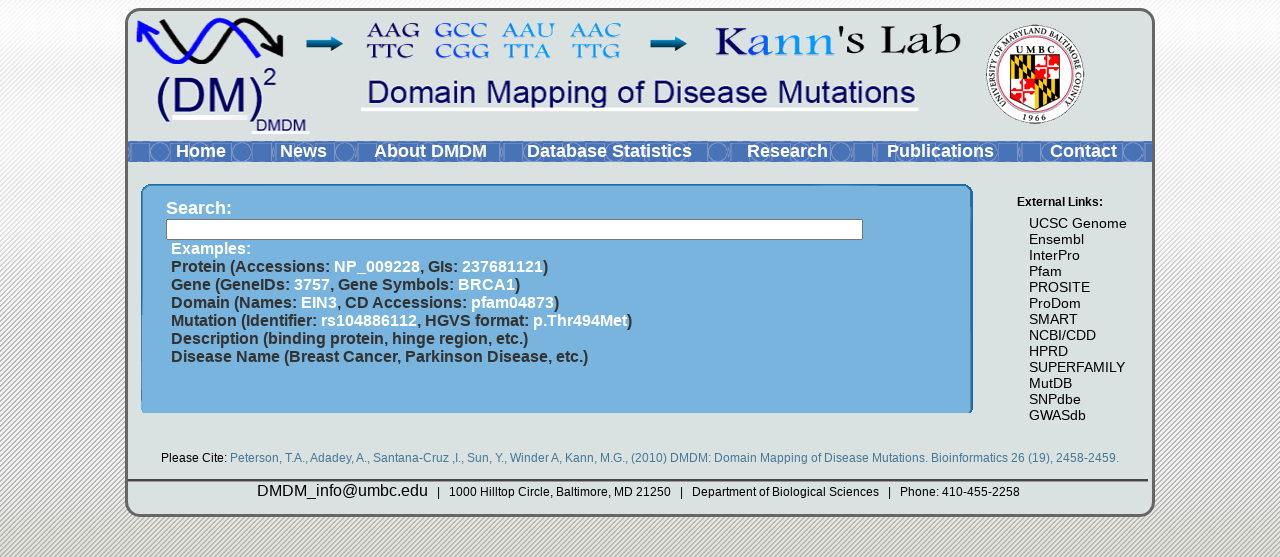

--- FILE ---
content_type: text/html; charset=UTF-8
request_url: https://bioinf.umbc.edu/DMDM/index.php
body_size: 9292
content:
<!DOCTYPE html PUBLIC "-//W3C//DTD XHTML 1.0 Transitional//EN" "http://www.w3.org/TR/xhtml1/DTD/xhtml1-transitional.dtd"><html xmlns="http://www.w3.org/1999/xhtml"><head><link rel="shortcut icon" href="hpdd/images/icon.jpg" /><meta http-equiv="Content-Type" content="text/html; charset=windows-1252"/><title>DMDM:Domain Mapping of Disease Mutations</title>
		<!--  Code put in by Trevor for google-analytics-->
<script type="text/javascript">
var gaJsHost = (("https:" == document.location.protocol) ? "https://ssl." : "http://www.");
document.write(unescape("%3Cscript src='" + gaJsHost + "google-analytics.com/ga.js' type='text/javascript'%3E%3C/script%3E"));
</script>
<script type="text/javascript">
try {
var pageTracker = _gat._getTracker("UA-15495341-1");
pageTracker._trackPageview();
} catch(err) {}</script>
		<style type="text/css">
		body {
			background: #000000 url('hpdd/images/background.gif');
			background-repeat: repeat-x;
			background-color: #bcbba7;
		}
		</style>
		<script type="text/javascript">
		function checkall4(){ alert("gotit"); }
		</script>
		
		<script type="text/javascript" src="./scripts.js"></script> 
		<script type="text/javascript" src="sorttable.js"></script>
		
		<link rel="StyleSheet" href="style.php" type="text/css" />

		</head>
		
		
		
		
		
		
		
		
		<body>
		<!-- Start of StatCounter Code -->
		<script type="text/javascript">
		var sc_project=6242327; 
		var sc_invisible=1; 
		var sc_security="8b37d2e1"; 
		</script>

		<script type="text/javascript"
		src="http://www.statcounter.com/counter/counter.js"></script><noscript><div
		class="statcounter"><a title="free hit counter"
		href="http://statcounter.com/free_hit_counter.html"
		target="_blank"><img class="statcounter"
		src="http://c.statcounter.com/6242327/0/8b37d2e1/1/"
		alt="free hit counter" ></a></div></noscript>
		<!-- End of StatCounter Code -->
		
		<div id="page">
		<table width="100%" border="0" cellpadding="0" cellspacing="0">
		  <tr>
			<td>
			<table width="950">
			  <tr><th><div class="header_backdrop"><a href="http://bioinf.umbc.edu" target="_blank"><img alt="" src="./hpdd/images/bluelablog.png" height="50" width="850" border="0"/></a></div></th>
				<th rowspan="2" width="123" height="100" ><div class="header_backdrop"><a href="http://www.umbc.edu" target="_blank"><img alt="" src="./hpdd/images/umbc_seal.jpg" height="100" width="100" border="0"/></a></div></th>
			  </tr>
			  <tr>
				<th colspan="2" valign="bottom" align="left"><a href="./index.php"><img alt="" src="./hpdd/images/dmdm_logo.jpg" width="788" height="66" border="0"/></a></div></th>
				</tr>
				<tr><td></td></tr>
			</table>

			<!--header-->
			<table width="1024" height="10" border="0" cellpadding="0" cellspacing="0" style="background-image: url('./hpdd/images/headerbg.gif');" class="headertable">
			   <tr>
			  <td rowspan="6" width ="2%">&nbsp;</td>

			  <td rowspan="6" height="10" width ="10%" align="center" valign="middle"><a href="http://bioinf.umbc.edu/dmdm" class="headerlinks">Home</a></td>
              <td rowspan="6" height="10" width ="10%" align="center" valign="middle"><a href="news.php" class="headerlinks">News</a></td>
			  <td rowspan="6" height="10" width ="15%" align="center" valign="middle"><a href="about.php" class="headerlinks">About DMDM</a></td>
			  <td rowspan="6" height="10" width ="20%" align="center" valign="middle"><a href="statistics.php" class="headerlinks">Database Statistics</a></td>
			  <td rowspan="6" height="10" width ="15%" align="center" valign="middle"><a href="http://biology.umbc.edu/directory/faculty/kann/" class="headerlinks" target="_blank">Research</a></td>
			  <td rowspan="6" height="10" width ="15%" align="center" valign="middle"><a href="http://biology.umbc.edu/directory/faculty/kann/" class="headerlinks"  target="_blank">Publications</a></td>
			  <td rowspan="6" height="10" width ="18%" align="center" valign="middle"><a href="contact.php" class="headerlinks">Contact</a></td>  

			  <td rowspan="6" width ="20%" >&nbsp;</td>
			  </tr> </table>




<!```````Main Code```````>
<!```````````````````````>

<table width="1080" border="0" cellpadding="0" cellspacing="0" class="standard">

<tr valign="top">
<!---Left Side--->
  <td width="880" class="search"><br>

    <div id="display">
      <table width="700" height="200" border="0" cellpadding="0" cellspacing="0"  class="search">
              <!--search on disease-->
        <tr>
        <td width="300"></td>
        <td width="300" valign="middle">
              <form name="geneform" action="result.php" method="get">
                <p class="searchbar">
                    <font color="white" size="4" class="left">Search:</font>
                    <input type="text" size="85" class="left" name="dmst" value="" />
                    <font color="#333333" size="3">
                    <span style="margin-left:5px;"><font color="white">Examples:</font></style>
                    <br><span style="margin-left:5px;">Protein (Accessions: <font color="white">NP_009228</font>, GIs: <font color="white">237681121</font>) </style>
                    <br><span style="margin-left:5px;">Gene (GeneIDs: <font color="white">3757</font>, Gene Symbols: <font color="white">BRCA1</font>) </style>
                    <br><span style="margin-left:5px;">Domain (Names: <font color="white">EIN3</font>, CD Accessions: <font color="white">pfam04873</font>) </style>
                    <br><span style="margin-left:5px;">Mutation (Identifier: <font color="white">rs104886112</font>, HGVS format: <font color="white">p.Thr494Met</font>) </style>
                    <br><span style="margin-left:5px;">Description (binding protein, hinge region, etc.)</style>
                    <br><span style="margin-left:5px;">Disease Name (Breast Cancer, Parkinson Disease, etc.)</font></span>

				</p>
              </form>

		    </td>

        </tr>
      </table>
</div>

  </td>



<!--Right Side-->

	<td width="20"></td>

          <td width="194" valign="top"></br></br>

          <table width="194" border="0" cellpadding="0" cellspacing="0">
          <tr><td height="25" align="left" valign="middle">&nbsp;<strong>External Links: </strong></td></tr>
          <tr><td height="15" align="left" valign="middle"><a href="http://genome.ucsc.edu/" target="_blank" class="rightlinks">UCSC Genome</a></td></tr>
         <tr><td height="15" align="left" valign="middle"><a href="http://www.ensembl.org/" target="_blank" class="rightlinks">Ensembl</a></td></tr>


              <tr><td height="15" align="left" valign="middle"><a href="http://www.ebi.ac.uk/interpro" target="_blank" class="rightlinks">InterPro</a></td></tr>
              <tr><td height="15" align="left" valign="middle"><a href="http://www.sanger.ac.uk/Pfam" target="_blank" class="rightlinks">Pfam</a></td></tr>
              <tr><td height="15" align="left" valign="middle"><a href="http://www.expasy.org/prosite/" target="_blank" class="rightlinks">PROSITE</a></td></tr>
              <tr><td height="15" align="left" valign="middle"><a href="http://www.toulouse.inra.fr/prodom.html" target="_blank" class="rightlinks">ProDom</a></td></tr>
              <tr><td height="15" align="left" valign="middle"><a href="http://SMART.embl-heidelberg.de/" target="_blank" class="rightlinks">SMART</a></td></tr>
              <tr><td height="15" align="left" valign="middle"><a href="http://www.ncbi.nlm.nih.gov:80/Structure/cdd/cdd.shtml" target="_blank" class="rightlinks">NCBI/CDD</a></td></tr>
              <tr><td height="15" align="left" valign="middle"><a href="http://www.hprd.org/" target="_blank" class="rightlinks">HPRD</a></td></tr>
            <tr><td height="15" align="left" valign="middle"><a href="http://supfam.org/SUPERFAMILY/" target="_blank" class="rightlinks">SUPERFAMILY</a></td></tr>


            <tr><td height="15" align="left" valign="middle"><a href="http://www.mutdb.org/" target="_blank" class="rightlinks">MutDB</a></td></tr>
            <tr><td height="15" align="left" valign="middle"><a href="http://www.rostlab.org/services/snpdbe/index.php" target="_blank" class="rightlinks">SNPdbe</a></td></tr>
            <tr><td height="15" align="left" valign="middle"><a href="http://Jjwanglab.org/gwasdb" target="_blank" class="rightlinks">GWASdb</a></td></tr>

              </table> </td>
        </tr>
      </table>
		<br /> <br clear="all"/>
		<div style="text-align:center;width:1024px;">Please Cite: <a target="_blank" class="paperlink" href="http://bioinformatics.oxfordjournals.org/content/26/19/2458.abstract">Peterson, T.A., Adadey, A., Santana-Cruz ,I., Sun, Y., Winder A, Kann, M.G., (2010) DMDM: Domain Mapping of Disease Mutations. Bioinformatics 26 (19), 2458-2459.</a></div><br/>
		<table width="1020" border="0" cellpadding="0" cellspacing="0" class="bottominfo">
		 <div id="bottomsup">
   	      <tr>
   	        <td width="1084" align="center" ><a class="emaillink" href="mailto:DMDM_info@umbc.edu">DMDM_info@umbc.edu</a>&nbsp;&nbsp;&nbsp;|&nbsp;&nbsp;&nbsp;1000 Hilltop Circle, Baltimore, MD 
   	          21250&nbsp;&nbsp;&nbsp;|&nbsp;&nbsp;&nbsp;Department of Biological Sciences&nbsp;&nbsp;&nbsp;|&nbsp;&nbsp;&nbsp;Phone: 410-455-2258</td>
          </tr>
        </table></td></tr></table><br /></div></body></html>